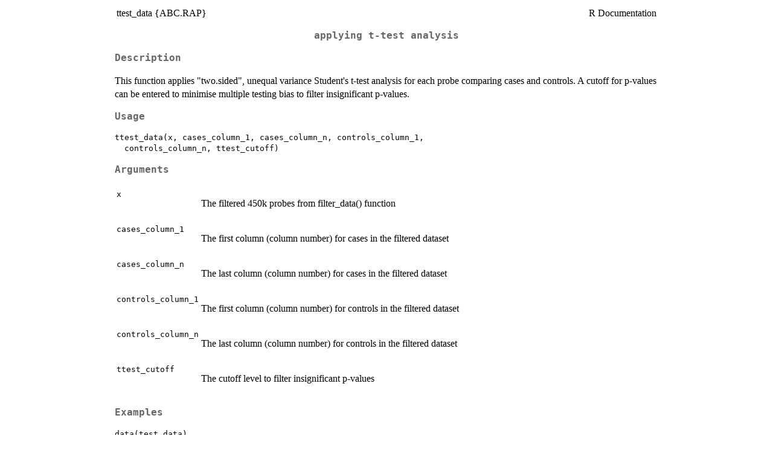

--- FILE ---
content_type: text/html
request_url: https://search.r-project.org/CRAN/refmans/ABC.RAP/html/ttest_data.html
body_size: 1105
content:
<!DOCTYPE html><html><head><title>R: applying t-test analysis</title>
<meta http-equiv="Content-Type" content="text/html; charset=utf-8" />
<meta name="viewport" content="width=device-width, initial-scale=1.0, user-scalable=yes" />
<link rel="stylesheet" href="https://cdn.jsdelivr.net/npm/katex@0.15.3/dist/katex.min.css">
<script type="text/javascript">
const macros = { "\\R": "\\textsf{R}", "\\code": "\\texttt"};
function processMathHTML() {
    var l = document.getElementsByClassName('reqn');
    for (let e of l) { katex.render(e.textContent, e, { throwOnError: false, macros }); }
    return;
}</script>
<script defer src="https://cdn.jsdelivr.net/npm/katex@0.15.3/dist/katex.min.js"
    onload="processMathHTML();"></script>
<link rel="stylesheet" type="text/css" href="R.css" />
</head><body><div class="container"><main>

<table style="width: 100%;"><tr><td>ttest_data {ABC.RAP}</td><td style="text-align: right;">R Documentation</td></tr></table>

<h2>applying t-test analysis</h2>

<h3>Description</h3>

<p>This function applies &quot;two.sided&quot;, unequal variance Student's t-test analysis for each probe comparing cases and controls. A cutoff for p-values can be entered to minimise multiple testing bias to filter insignificant p-values.
</p>


<h3>Usage</h3>

<pre><code class='language-R'>ttest_data(x, cases_column_1, cases_column_n, controls_column_1,
  controls_column_n, ttest_cutoff)
</code></pre>


<h3>Arguments</h3>

<table>
<tr><td><code id="x">x</code></td>
<td>
<p>The filtered 450k probes from filter_data() function</p>
</td></tr>
<tr><td><code id="cases_column_1">cases_column_1</code></td>
<td>
<p>The first column (column number) for cases in the filtered dataset</p>
</td></tr>
<tr><td><code id="cases_column_n">cases_column_n</code></td>
<td>
<p>The last column (column number) for cases in the filtered dataset</p>
</td></tr>
<tr><td><code id="controls_column_1">controls_column_1</code></td>
<td>
<p>The first column (column number) for controls in the filtered dataset</p>
</td></tr>
<tr><td><code id="controls_column_n">controls_column_n</code></td>
<td>
<p>The last column (column number) for controls in the filtered dataset</p>
</td></tr>
<tr><td><code id="ttest_cutoff">ttest_cutoff</code></td>
<td>
<p>The cutoff level to filter insignificant p-values</p>
</td></tr>
</table>


<h3>Examples</h3>

<pre><code class='language-R'>data(test_data)
data(nonspecific_probes)
test_data_filtered &lt;- filter_data(test_data)
test_data_ttest &lt;- ttest_data(test_data_filtered, 1, 2, 3, 4, 1e-3)

</code></pre>

<hr /><div style="text-align: center;">[Package <em>ABC.RAP</em> version 0.9.0 <a href="00Index.html">Index</a>]</div></main>

</div>
</body></html>
